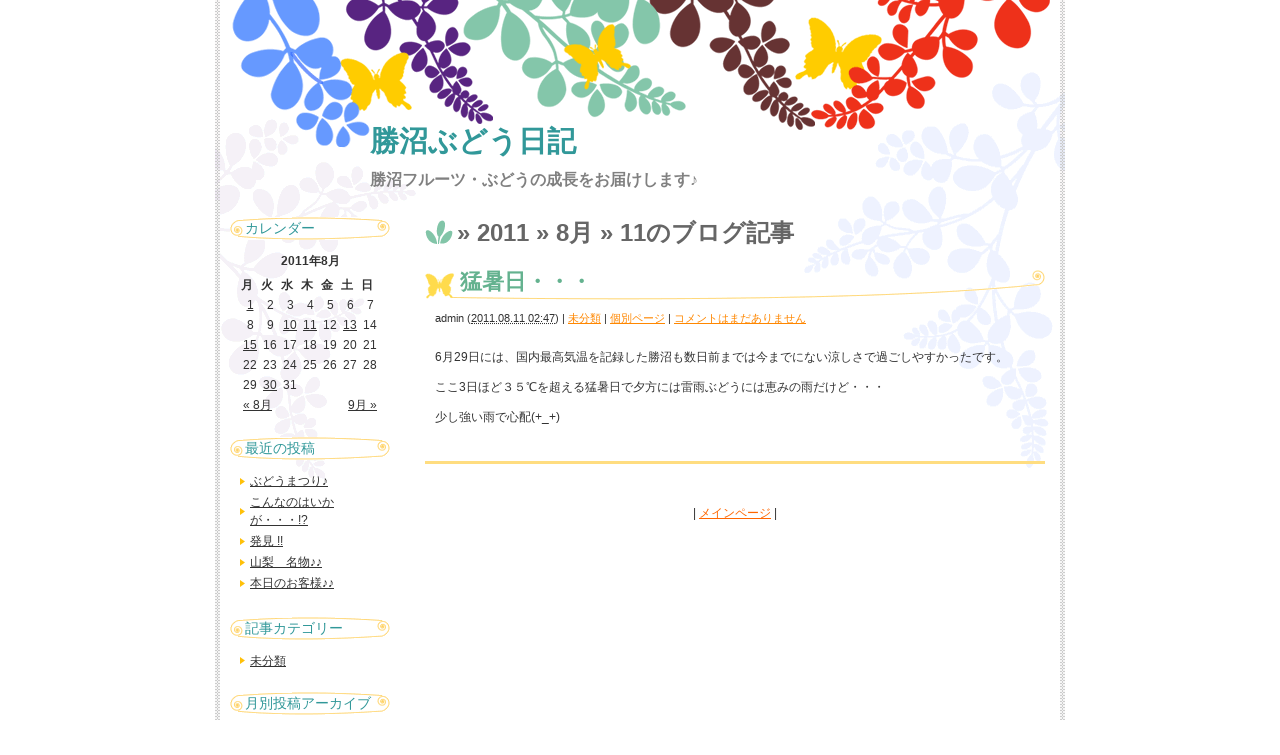

--- FILE ---
content_type: text/html; charset=UTF-8
request_url: http://blog.katsunuma-fruit.com/2011/08/11/
body_size: 10620
content:
<!DOCTYPE html PUBLIC "-//W3C//DTD XHTML 1.0 Transitional//EN" "http://www.w3.org/TR/xhtml1/DTD/xhtml1-transitional.dtd">
<html xmlns="http://www.w3.org/1999/xhtml">

<head profile="http://gmpg.org/xfn/11">
<meta http-equiv="Content-Type" content="text/html; charset=UTF-8" />

<title>勝沼ぶどう日記   &raquo; 2011 &raquo; 8月 &raquo; 11</title>

<meta name="generator" content="WordPress 2.8.4" />

<link rel="stylesheet" href="http://blog.katsunuma-fruit.com/wp-content/themes/paradise_tw/style.css" type="text/css" media="screen" />
<link rel="alternate" type="application/rss+xml" title="勝沼ぶどう日記 RSS Feed" href="http://blog.katsunuma-fruit.com/feed/" />
<link rel="pingback" href="http://blog.katsunuma-fruit.com/xmlrpc.php" />


<link rel="EditURI" type="application/rsd+xml" title="RSD" href="http://blog.katsunuma-fruit.com/xmlrpc.php?rsd" />
<link rel="wlwmanifest" type="application/wlwmanifest+xml" href="http://blog.katsunuma-fruit.com/wp-includes/wlwmanifest.xml" /> 
<link rel='index' title='勝沼ぶどう日記' href='http://blog.katsunuma-fruit.com' />
<meta name="generator" content="WordPress 2.8.4" />

</head>
<body class="mt-main-index layout-tw">
<div id="container">
<div id="container-inner">

	<div id="header">
	<div id="header-inner">
		<div id="header-content">
				<div id="header-name"><a href="http://blog.katsunuma-fruit.com/">勝沼ぶどう日記</a></div>
		<div id="header-description">勝沼フルーツ・ぶどうの成長をお届けします♪</div>
				</div>
	</div>
	</div>
	
	<div id="content">
	<div id="content-inner">


<div id="alpha">
<div id="alpha-inner">

<!-- メインエリア -->

<h1 id="page-title" class="archive-title">
<em> &raquo; 2011 &raquo; 8月 &raquo; 11</em>のブログ記事
</h1>    
    
	

<rdf:RDF xmlns:rdf="http://www.w3.org/1999/02/22-rdf-syntax-ns#"
				xmlns:dc="http://purl.org/dc/elements/1.1/"
				xmlns:trackback="http://madskills.com/public/xml/rss/module/trackback/">
			<rdf:Description rdf:about="http://blog.katsunuma-fruit.com/2011/08/%e7%8c%9b%e6%9a%91%e6%97%a5%e3%83%bb%e3%83%bb%e3%83%bb/"
    dc:identifier="http://blog.katsunuma-fruit.com/2011/08/%e7%8c%9b%e6%9a%91%e6%97%a5%e3%83%bb%e3%83%bb%e3%83%bb/"
    dc:title="猛暑日・・・"
    trackback:ping="http://blog.katsunuma-fruit.com/2011/08/%e7%8c%9b%e6%9a%91%e6%97%a5%e3%83%bb%e3%83%bb%e3%83%bb/trackback/" />
</rdf:RDF>
<div id="entry-207" class="entry-asset asset hentry">

    <div class="asset-header">
    <h2 class="asset-name entry-title"><a href="http://blog.katsunuma-fruit.com/2011/08/%e7%8c%9b%e6%9a%91%e6%97%a5%e3%83%bb%e3%83%bb%e3%83%bb/">猛暑日・・・</a></h2>

		<div class="asset-meta">
			<span class="byline vcard">
			<address class="vcard author">admin</address> (<abbr class="published" title="2011.08.1102:47">2011.08.11&nbsp;02:47</abbr>)
			</span>
			<span class="separator">|</span> <a href="http://blog.katsunuma-fruit.com/category/%e6%9c%aa%e5%88%86%e9%a1%9e/" title="未分類 の投稿をすべて表示" rel="category tag">未分類</a>			| <a class="permalink" rel="bookmark" href="http://blog.katsunuma-fruit.com/2011/08/%e7%8c%9b%e6%9a%91%e6%97%a5%e3%83%bb%e3%83%bb%e3%83%bb/">個別ページ</a>
			 | <a href="http://blog.katsunuma-fruit.com/2011/08/%e7%8c%9b%e6%9a%91%e6%97%a5%e3%83%bb%e3%83%bb%e3%83%bb/#comments">コメントはまだありません</a>					</div>

    </div>
    <div class="asset-content entry-content">
        <div class="asset-body">
             <p>6月29日には、国内最高気温を記録した勝沼も数日前までは今までにない涼しさで過ごしやすかったです。</p>
<p>ここ3日ほど３５℃を超える猛暑日で夕方には雷雨ぶどうには恵みの雨だけど・・・</p>
<p>少し強い雨で心配(+_+)</p>
        </div>
    </div>

    <div class="asset-footer"></div>
</div>


<div class="content-nav">
	 |
	<a href="http://blog.katsunuma-fruit.com/">メインページ</a> |
	</div>



</div>
</div>

<!-- サイドバー -->

<div id="beta">
<div id="beta-inner">

	<div id="calendar-3" class="widget_calendar widget"><h3 class="widget-header">カレンダー</h3><div id="calendar_wrap"><table id="wp-calendar" summary="カレンダー">
	<caption>2011年8月</caption>
	<thead>
	<tr>
		<th abbr="月曜日" scope="col" title="月曜日">月</th>
		<th abbr="火曜日" scope="col" title="火曜日">火</th>
		<th abbr="水曜日" scope="col" title="水曜日">水</th>
		<th abbr="木曜日" scope="col" title="木曜日">木</th>
		<th abbr="金曜日" scope="col" title="金曜日">金</th>
		<th abbr="土曜日" scope="col" title="土曜日">土</th>
		<th abbr="日曜日" scope="col" title="日曜日">日</th>
	</tr>
	</thead>

	<tfoot>
	<tr>
		<td abbr="8月" colspan="3" id="prev"><a href="http://blog.katsunuma-fruit.com/2010/08/" title="2010年8月の投稿を表示">&laquo; 8月</a></td>
		<td class="pad">&nbsp;</td>
		<td abbr="9月" colspan="3" id="next"><a href="http://blog.katsunuma-fruit.com/2011/09/" title="2011年9月の投稿を表示">9月 &raquo;</a></td>
	</tr>
	</tfoot>

	<tbody>
	<tr><td><a href="http://blog.katsunuma-fruit.com/2011/08/01/" title="今年もやってきました♪♪">1</a></td><td>2</td><td>3</td><td>4</td><td>5</td><td>6</td><td>7</td>
	</tr>
	<tr>
		<td>8</td><td>9</td><td><a href="http://blog.katsunuma-fruit.com/2011/08/10/" title="収穫が始まりました♪♪">10</a></td><td><a href="http://blog.katsunuma-fruit.com/2011/08/11/" title="猛暑日・・・">11</a></td><td>12</td><td><a href="http://blog.katsunuma-fruit.com/2011/08/13/" title="今年も美味しく出来上がりました♪♪">13</a></td><td>14</td>
	</tr>
	<tr>
		<td><a href="http://blog.katsunuma-fruit.com/2011/08/15/" title="こんな感じ・・・♪">15</a></td><td>16</td><td>17</td><td>18</td><td>19</td><td>20</td><td>21</td>
	</tr>
	<tr>
		<td>22</td><td>23</td><td>24</td><td>25</td><td>26</td><td>27</td><td>28</td>
	</tr>
	<tr>
		<td>29</td><td><a href="http://blog.katsunuma-fruit.com/2011/08/30/" title="美味しそう・・・♪">30</a></td><td>31</td>
		<td class="pad" colspan="4">&nbsp;</td>
	</tr>
	</tbody>
	</table></div></div>		<div id="recent-posts-3" class="widget_recent_entries widget">		<h3 class="widget-header">最近の投稿</h3>		<ul>
				<li><a href="http://blog.katsunuma-fruit.com/2012/10/%e3%81%b6%e3%81%a9%e3%81%86%e3%81%be%e3%81%a4%e3%82%8a%e2%99%aa/" title="ぶどうまつり♪">ぶどうまつり♪ </a></li>
				<li><a href="http://blog.katsunuma-fruit.com/2012/09/%e3%81%93%e3%82%93%e3%81%aa%e3%81%ae%e3%81%af%e3%81%84%e3%81%8b%e3%81%8c%e3%83%bb%e3%83%bb%e3%83%bb/" title="こんなのはいかが・・・!?">こんなのはいかが・・・!? </a></li>
				<li><a href="http://blog.katsunuma-fruit.com/2012/09/%e7%99%ba%e8%a6%8b/" title="発見 !!">発見 !! </a></li>
				<li><a href="http://blog.katsunuma-fruit.com/2012/09/%e5%b1%b1%e6%a2%a8%e3%80%80%e5%90%8d%e7%89%a9%e2%99%aa%e2%99%aa/" title="山梨　名物♪♪">山梨　名物♪♪ </a></li>
				<li><a href="http://blog.katsunuma-fruit.com/2012/09/%e6%9c%ac%e6%97%a5%e3%81%ae%e3%81%8a%e5%ae%a2%e6%a7%98%e2%99%aa%e2%99%aa/" title="本日のお客様♪♪">本日のお客様♪♪ </a></li>
				</ul>
		</div><div id="categories-3" class="widget_categories widget"><h3 class="widget-header">記事カテゴリー</h3>		<ul>
	<li class="cat-item cat-item-1"><a href="http://blog.katsunuma-fruit.com/category/%e6%9c%aa%e5%88%86%e9%a1%9e/" title="未分類 に含まれる投稿をすべて表示">未分類</a>
</li>
		</ul>
</div><div id="archives-3" class="widget_archive widget"><h3 class="widget-header">月別投稿アーカイブ</h3>		<ul>
			<li><a href='http://blog.katsunuma-fruit.com/2012/10/' title='2012年10月'>2012年10月</a></li>
	<li><a href='http://blog.katsunuma-fruit.com/2012/09/' title='2012年9月'>2012年9月</a></li>
	<li><a href='http://blog.katsunuma-fruit.com/2012/08/' title='2012年8月'>2012年8月</a></li>
	<li><a href='http://blog.katsunuma-fruit.com/2011/09/' title='2011年9月'>2011年9月</a></li>
	<li><a href='http://blog.katsunuma-fruit.com/2011/08/' title='2011年8月'>2011年8月</a></li>
	<li><a href='http://blog.katsunuma-fruit.com/2010/08/' title='2010年8月'>2010年8月</a></li>
	<li><a href='http://blog.katsunuma-fruit.com/2010/07/' title='2010年7月'>2010年7月</a></li>
		</ul>
</div><div id="search-3" class="widget_search widget"><h3 class="widget-header">ブログ内検索</h3><div id="search" class="widget_search widget">
<form method="get" id="searchform" action="http://blog.katsunuma-fruit.com/">
<div>
<input type="text" value="" name="s" id="s" class="t" />
<br/>
<input type="submit" accesskey="4" id="searchsubmit" value="検索" />
</div>
</form>
</div>
</div><div id="linkcat-2" class="widget_links widget"><h3 class="widget-header">リンク</h3>
	<ul class='xoxo blogroll'>
<li><a href="http://www.katsunuma-fruit.com/" title="勝沼フルーツ ぶどうの樹">勝沼フルーツ ぶどうの樹</a></li>

	</ul>
</div>

</div>
</div>
</div><!--end content-inner-->
</div><!--end content-->

<div id="footer">
<div id="footer-inner">
<div id="footer-content">
<div class="widget-powered widget">
<div class="widget-content">
勝沼ぶどう日記 All rights reserved.<br />
Powered by <a href="http://wordpress.org/">WordPress</a><br />
<div class="designed">Designed by <a href="http://www.fsv.jp/" target="_blank" title="レンタルサーバーのファーストサーバ"> レンタルサーバーのファーストサーバ</a> <a href="http://www.templateking.jp/" target="_blank" title="無料テンプレート">無料テンプレート</a></div>
</div>
</div>
</div>

</div>
</div>

</div>
</div>

<script type="text/javascript">
var gaJsHost = (("https:" == document.location.protocol) ? "https://ssl." : "http://www.");
document.write(unescape("%3Cscript src='" + gaJsHost + "google-analytics.com/ga.js' type='text/javascript'%3E%3C/script%3E"));
</script>
<script type="text/javascript">
try {
var pageTracker = _gat._getTracker("UA-10632632-2");
pageTracker._trackPageview();
} catch(err) {}</script>

</body>
</html>
